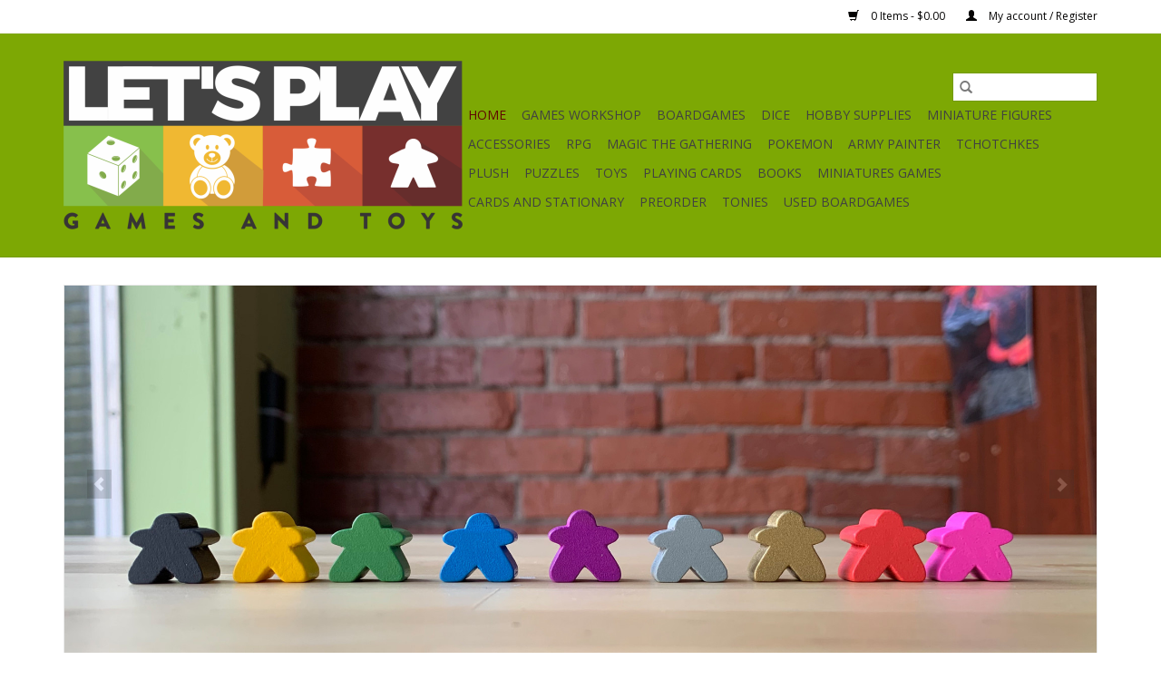

--- FILE ---
content_type: text/html;charset=utf-8
request_url: https://www.shopgreatfallsgames.com/
body_size: 8317
content:
<!DOCTYPE html>
<html lang="us">
  <head>
    <meta charset="utf-8"/>
<!-- [START] 'blocks/head.rain' -->
<!--

  (c) 2008-2025 Lightspeed Netherlands B.V.
  http://www.lightspeedhq.com
  Generated: 02-11-2025 @ 13:34:52

-->
<link rel="canonical" href="https://www.shopgreatfallsgames.com/"/>
<link rel="alternate" href="https://www.shopgreatfallsgames.com/index.rss" type="application/rss+xml" title="New products"/>
<meta name="robots" content="noodp,noydir"/>
<meta property="og:url" content="https://www.shopgreatfallsgames.com/?source=facebook"/>
<meta property="og:site_name" content="Lets Play: Games &amp; Toys"/>
<meta property="og:title" content="Lets Play: Games and Toys"/>
<meta property="og:description" content="Great Falls&#039; source for all your toys, puzzles, and games!  We make play fun!"/>
<script>
<!-- Placement: Paste this code as high in the <head> of the page as possible. -->  

<!-- Google Tag Manager -->
<script>(function(w,d,s,l,i){w[l]=w[l]||[];w[l].push({'gtm.start':
new Date().getTime(),event:'gtm.js'});var f=d.getElementsByTagName(s)[0],
j=d.createElement(s),dl=l!='dataLayer'?'&l='+l:'';j.async=true;j.src=
'https://www.googletagmanager.com/gtm.js?id='+i+dl;f.parentNode.insertBefore(j,f);
})(window,document,'script','dataLayer','GTM-MSWGDNN');</script>
<!-- End Google Tag Manager -->
</script>
<!--[if lt IE 9]>
<script src="https://cdn.shoplightspeed.com/assets/html5shiv.js?2025-02-20"></script>
<![endif]-->
<!-- [END] 'blocks/head.rain' -->
    <!-- Google Tag Manager -->
<script>(function(w,d,s,l,i){w[l]=w[l]||[];w[l].push({'gtm.start':
new Date().getTime(),event:'gtm.js'});var f=d.getElementsByTagName(s)[0],
j=d.createElement(s),dl=l!='dataLayer'?'&l='+l:'';j.async=true;j.src=
'https://www.googletagmanager.com/gtm.js?id='+i+dl;f.parentNode.insertBefore(j,f);
})(window,document,'script','dataLayer','GTM-MSWGDNN');</script>
<!-- End Google Tag Manager -->
    
    <title>Lets Play: Games and Toys - Lets Play: Games &amp; Toys</title>
    <meta name="description" content="Great Falls&#039; source for all your toys, puzzles, and games!  We make play fun!" />
    <meta name="keywords" content="games, toys, puzzles, art supplies, card games, board games, dice games, jigsaw puzzles, magic the gathering, role playing games, dungeons &amp; dragons, dice, polyhedral dice, plush, stuffed animals, coloring books, choose your own adventure books, lego" />
    <meta http-equiv="X-UA-Compatible" content="IE=edge,chrome=1">
    <meta name="viewport" content="width=device-width, initial-scale=1.0">
    <meta name="apple-mobile-web-app-capable" content="yes">
    <meta name="apple-mobile-web-app-status-bar-style" content="black">

    <link rel="shortcut icon" href="https://cdn.shoplightspeed.com/shops/635402/themes/15433/v/920947/assets/favicon.ico?20250713015816" type="image/x-icon" />
    <link href='//fonts.googleapis.com/css?family=Open%20Sans:400,300,600' rel='stylesheet' type='text/css'>
    <link href='//fonts.googleapis.com/css?family=Open%20Sans:400,300,600' rel='stylesheet' type='text/css'>
    <link rel="shortcut icon" href="https://cdn.shoplightspeed.com/shops/635402/themes/15433/v/920947/assets/favicon.ico?20250713015816" type="image/x-icon" />
    <link rel="stylesheet" href="https://cdn.shoplightspeed.com/shops/635402/themes/15433/assets/bootstrap-min.css?20250713015816" />
    <link rel="stylesheet" href="https://cdn.shoplightspeed.com/shops/635402/themes/15433/assets/style.css?20250713015816" />
    <link rel="stylesheet" href="https://cdn.shoplightspeed.com/shops/635402/themes/15433/assets/settings.css?20250713015816" />
    <link rel="stylesheet" href="https://cdn.shoplightspeed.com/assets/gui-2-0.css?2025-02-20" />
    <link rel="stylesheet" href="https://cdn.shoplightspeed.com/assets/gui-responsive-2-0.css?2025-02-20" />
    <link rel="stylesheet" href="https://cdn.shoplightspeed.com/shops/635402/themes/15433/assets/custom.css?20250713015816" />
    
    <script src="https://cdn.shoplightspeed.com/assets/jquery-1-9-1.js?2025-02-20"></script>
    <script src="https://cdn.shoplightspeed.com/assets/jquery-ui-1-10-1.js?2025-02-20"></script>

    <script type="text/javascript" src="https://cdn.shoplightspeed.com/shops/635402/themes/15433/assets/global.js?20250713015816"></script>
		<script type="text/javascript" src="https://cdn.shoplightspeed.com/shops/635402/themes/15433/assets/bootstrap-min.js?20250713015816"></script>
    <script type="text/javascript" src="https://cdn.shoplightspeed.com/shops/635402/themes/15433/assets/jcarousel.js?20250713015816"></script>
    <script type="text/javascript" src="https://cdn.shoplightspeed.com/assets/gui.js?2025-02-20"></script>
    <script type="text/javascript" src="https://cdn.shoplightspeed.com/assets/gui-responsive-2-0.js?2025-02-20"></script>

    <script type="text/javascript" src="https://cdn.shoplightspeed.com/shops/635402/themes/15433/assets/share42.js?20250713015816"></script>

    <!--[if lt IE 9]>
    <link rel="stylesheet" href="https://cdn.shoplightspeed.com/shops/635402/themes/15433/assets/style-ie.css?20250713015816" />
    <![endif]-->
    <link rel="stylesheet" media="print" href="https://cdn.shoplightspeed.com/shops/635402/themes/15433/assets/print-min.css?20250713015816" />
  </head>
  <body>
    <header>
  <div class="topnav">
    <div class="container">
      
      <div class="right">
        <span role="region" aria-label="Cart">
          <a href="https://www.shopgreatfallsgames.com/cart/" title="Cart" class="cart">
            <span class="glyphicon glyphicon-shopping-cart"></span>
            0 Items - $0.00
          </a>
        </span>
        <span>
          <a href="https://www.shopgreatfallsgames.com/account/" title="My account" class="my-account">
            <span class="glyphicon glyphicon-user"></span>
                        	My account / Register
                      </a>
        </span>
      </div>
    </div>
  </div>

  <div class="navigation container">
    <div class="align">
      <div class="burger">
        <button type="button" aria-label="Open menu">
          <img src="https://cdn.shoplightspeed.com/shops/635402/themes/15433/assets/hamburger.png?20250713015816" width="32" height="32" alt="Menu">
        </button>
      </div>

              <div class="vertical logo">
          <a href="https://www.shopgreatfallsgames.com/" title="Lets Play: Games and Toys">
            <img src="https://cdn.shoplightspeed.com/shops/635402/themes/15433/assets/logo.png?20250613021923" alt="Lets Play: Games and Toys" />
          </a>
        </div>
      
      <nav class="nonbounce desktop vertical">
        <form action="https://www.shopgreatfallsgames.com/search/" method="get" id="formSearch" role="search">
          <input type="text" name="q" autocomplete="off" value="" aria-label="Search" />
          <button type="submit" class="search-btn" title="Search">
            <span class="glyphicon glyphicon-search"></span>
          </button>
        </form>
        <ul region="navigation" aria-label=Navigation menu>
          <li class="item home active">
            <a class="itemLink" href="https://www.shopgreatfallsgames.com/">Home</a>
          </li>
          
                    	<li class="item sub">
              <a class="itemLink" href="https://www.shopgreatfallsgames.com/games-workshop/" title="Games Workshop">
                Games Workshop
              </a>
                            	<span class="glyphicon glyphicon-play"></span>
                <ul class="subnav">
                                      <li class="subitem">
                      <a class="subitemLink" href="https://www.shopgreatfallsgames.com/games-workshop/technical-paint/" title="Technical Paint">Technical Paint</a>
                                          </li>
                	                    <li class="subitem">
                      <a class="subitemLink" href="https://www.shopgreatfallsgames.com/games-workshop/boxed-paint-set/" title="Boxed Paint Set">Boxed Paint Set</a>
                                          </li>
                	                    <li class="subitem">
                      <a class="subitemLink" href="https://www.shopgreatfallsgames.com/games-workshop/spray-paint/" title="Spray Paint">Spray Paint</a>
                                          </li>
                	                    <li class="subitem">
                      <a class="subitemLink" href="https://www.shopgreatfallsgames.com/games-workshop/dry-paint/" title="Dry Paint">Dry Paint</a>
                                          </li>
                	                    <li class="subitem">
                      <a class="subitemLink" href="https://www.shopgreatfallsgames.com/games-workshop/shade-paint/" title="Shade Paint">Shade Paint</a>
                                          </li>
                	                    <li class="subitem">
                      <a class="subitemLink" href="https://www.shopgreatfallsgames.com/games-workshop/base-paint/" title="Base Paint">Base Paint</a>
                                          </li>
                	                    <li class="subitem">
                      <a class="subitemLink" href="https://www.shopgreatfallsgames.com/games-workshop/layer-paint/" title="Layer Paint">Layer Paint</a>
                                          </li>
                	                    <li class="subitem">
                      <a class="subitemLink" href="https://www.shopgreatfallsgames.com/games-workshop/contrast-paint/" title="Contrast Paint">Contrast Paint</a>
                                          </li>
                	                    <li class="subitem">
                      <a class="subitemLink" href="https://www.shopgreatfallsgames.com/games-workshop/tools/" title="Tools">Tools</a>
                                          </li>
                	                    <li class="subitem">
                      <a class="subitemLink" href="https://www.shopgreatfallsgames.com/games-workshop/models/" title="Models">Models</a>
                                          </li>
                	                    <li class="subitem">
                      <a class="subitemLink" href="https://www.shopgreatfallsgames.com/games-workshop/codex/" title="Codex">Codex</a>
                                          </li>
                	                    <li class="subitem">
                      <a class="subitemLink" href="https://www.shopgreatfallsgames.com/games-workshop/misc/" title="Misc">Misc</a>
                                          </li>
                	                    <li class="subitem">
                      <a class="subitemLink" href="https://www.shopgreatfallsgames.com/games-workshop/brush/" title="Brush">Brush</a>
                                          </li>
                	                    <li class="subitem">
                      <a class="subitemLink" href="https://www.shopgreatfallsgames.com/games-workshop/white-dwarf/" title="White Dwarf">White Dwarf</a>
                                          </li>
                	                    <li class="subitem">
                      <a class="subitemLink" href="https://www.shopgreatfallsgames.com/games-workshop/index/" title="Index">Index</a>
                                          </li>
                	                    <li class="subitem">
                      <a class="subitemLink" href="https://www.shopgreatfallsgames.com/games-workshop/rulebooks/" title="Rulebooks">Rulebooks</a>
                                          </li>
                	              	</ul>
                          </li>
                    	<li class="item sub">
              <a class="itemLink" href="https://www.shopgreatfallsgames.com/boardgames/" title="Boardgames">
                Boardgames
              </a>
                            	<span class="glyphicon glyphicon-play"></span>
                <ul class="subnav">
                                      <li class="subitem">
                      <a class="subitemLink" href="https://www.shopgreatfallsgames.com/boardgames/boardgame-expansions/" title="Boardgame Expansions">Boardgame Expansions</a>
                                          </li>
                	                    <li class="subitem">
                      <a class="subitemLink" href="https://www.shopgreatfallsgames.com/boardgames/boardgame/" title="Boardgame">Boardgame</a>
                                          </li>
                	                    <li class="subitem">
                      <a class="subitemLink" href="https://www.shopgreatfallsgames.com/boardgames/accessories/" title="Accessories">Accessories</a>
                                          </li>
                	                    <li class="subitem">
                      <a class="subitemLink" href="https://www.shopgreatfallsgames.com/boardgames/card-games/" title="Card Games">Card Games</a>
                                          </li>
                	                    <li class="subitem">
                      <a class="subitemLink" href="https://www.shopgreatfallsgames.com/boardgames/card-games-expansions/" title="Card Games Expansions">Card Games Expansions</a>
                                          </li>
                	                    <li class="subitem">
                      <a class="subitemLink" href="https://www.shopgreatfallsgames.com/boardgames/dice-games/" title="Dice Games">Dice Games</a>
                                          </li>
                	                    <li class="subitem">
                      <a class="subitemLink" href="https://www.shopgreatfallsgames.com/boardgames/party-games/" title="Party Games">Party Games</a>
                                          </li>
                	                    <li class="subitem">
                      <a class="subitemLink" href="https://www.shopgreatfallsgames.com/boardgames/kids-games/" title="Kid&#039;s Games">Kid&#039;s Games</a>
                                          </li>
                	                    <li class="subitem">
                      <a class="subitemLink" href="https://www.shopgreatfallsgames.com/boardgames/party-games-expansion/" title="Party Games Expansion">Party Games Expansion</a>
                                          </li>
                	                    <li class="subitem">
                      <a class="subitemLink" href="https://www.shopgreatfallsgames.com/boardgames/classic/" title="Classic">Classic</a>
                                          </li>
                	              	</ul>
                          </li>
                    	<li class="item sub">
              <a class="itemLink" href="https://www.shopgreatfallsgames.com/dice/" title="Dice">
                Dice
              </a>
                            	<span class="glyphicon glyphicon-play"></span>
                <ul class="subnav">
                                      <li class="subitem">
                      <a class="subitemLink" href="https://www.shopgreatfallsgames.com/dice/12mm-d6-sets/" title="12mm d6 Sets">12mm d6 Sets</a>
                                          </li>
                	                    <li class="subitem">
                      <a class="subitemLink" href="https://www.shopgreatfallsgames.com/dice/poly-7-sets/" title="Poly 7 sets">Poly 7 sets</a>
                                          </li>
                	                    <li class="subitem">
                      <a class="subitemLink" href="https://www.shopgreatfallsgames.com/dice/16mm-d6-sets/" title="16mm d6 Sets">16mm d6 Sets</a>
                                          </li>
                	                    <li class="subitem">
                      <a class="subitemLink" href="https://www.shopgreatfallsgames.com/dice/countdowns/" title="Countdowns">Countdowns</a>
                                          </li>
                	                    <li class="subitem">
                      <a class="subitemLink" href="https://www.shopgreatfallsgames.com/dice/miscellaneous-polyhedrals/" title="Miscellaneous polyhedrals">Miscellaneous polyhedrals</a>
                                          </li>
                	                    <li class="subitem">
                      <a class="subitemLink" href="https://www.shopgreatfallsgames.com/dice/miscellaneous-sets/" title="Miscellaneous Sets">Miscellaneous Sets</a>
                                          </li>
                	                    <li class="subitem">
                      <a class="subitemLink" href="https://www.shopgreatfallsgames.com/dice/dice-cups/" title="Dice Cups">Dice Cups</a>
                                          </li>
                	              	</ul>
                          </li>
                    	<li class="item">
              <a class="itemLink" href="https://www.shopgreatfallsgames.com/hobby-supplies/" title="Hobby Supplies">
                Hobby Supplies
              </a>
                          </li>
                    	<li class="item">
              <a class="itemLink" href="https://www.shopgreatfallsgames.com/miniature-figures/" title="Miniature Figures">
                Miniature Figures
              </a>
                          </li>
                    	<li class="item sub">
              <a class="itemLink" href="https://www.shopgreatfallsgames.com/accessories/" title="Accessories">
                Accessories
              </a>
                            	<span class="glyphicon glyphicon-play"></span>
                <ul class="subnav">
                                      <li class="subitem">
                      <a class="subitemLink" href="https://www.shopgreatfallsgames.com/accessories/sleeves/" title="Sleeves">Sleeves</a>
                                          </li>
                	                    <li class="subitem">
                      <a class="subitemLink" href="https://www.shopgreatfallsgames.com/accessories/deck-box/" title="Deck Box">Deck Box</a>
                                          </li>
                	                    <li class="subitem">
                      <a class="subitemLink" href="https://www.shopgreatfallsgames.com/accessories/play-mat/" title="Play Mat">Play Mat</a>
                                          </li>
                	                    <li class="subitem">
                      <a class="subitemLink" href="https://www.shopgreatfallsgames.com/accessories/play-mat-tube/" title="Play Mat Tube">Play Mat Tube</a>
                                          </li>
                	                    <li class="subitem">
                      <a class="subitemLink" href="https://www.shopgreatfallsgames.com/accessories/dice-bag/" title="Dice Bag">Dice Bag</a>
                                          </li>
                	                    <li class="subitem">
                      <a class="subitemLink" href="https://www.shopgreatfallsgames.com/accessories/binder/" title="Binder">Binder</a>
                                          </li>
                	                    <li class="subitem">
                      <a class="subitemLink" href="https://www.shopgreatfallsgames.com/accessories/dice-tray/" title="Dice Tray">Dice Tray</a>
                                          </li>
                	                    <li class="subitem">
                      <a class="subitemLink" href="https://www.shopgreatfallsgames.com/accessories/organizer/" title="Organizer">Organizer</a>
                                          </li>
                	                    <li class="subitem">
                      <a class="subitemLink" href="https://www.shopgreatfallsgames.com/accessories/storage/" title="Storage">Storage</a>
                                          </li>
                	                    <li class="subitem">
                      <a class="subitemLink" href="https://www.shopgreatfallsgames.com/accessories/life-counters/" title="Life Counters">Life Counters</a>
                                          </li>
                	              	</ul>
                          </li>
                    	<li class="item sub">
              <a class="itemLink" href="https://www.shopgreatfallsgames.com/rpg/" title="RPG">
                RPG
              </a>
                            	<span class="glyphicon glyphicon-play"></span>
                <ul class="subnav">
                                      <li class="subitem">
                      <a class="subitemLink" href="https://www.shopgreatfallsgames.com/rpg/accessories/" title="Accessories">Accessories</a>
                                          </li>
                	                    <li class="subitem">
                      <a class="subitemLink" href="https://www.shopgreatfallsgames.com/rpg/supplements/" title="Supplements">Supplements</a>
                                          </li>
                	                    <li class="subitem">
                      <a class="subitemLink" href="https://www.shopgreatfallsgames.com/rpg/rulebooks/" title="Rulebooks">Rulebooks</a>
                                          </li>
                	                    <li class="subitem">
                      <a class="subitemLink" href="https://www.shopgreatfallsgames.com/rpg/beginner-starter-game/" title="Beginner/Starter Game">Beginner/Starter Game</a>
                                          </li>
                	                    <li class="subitem">
                      <a class="subitemLink" href="https://www.shopgreatfallsgames.com/rpg/graphic-novel/" title="Graphic Novel">Graphic Novel</a>
                                          </li>
                	                    <li class="subitem">
                      <a class="subitemLink" href="https://www.shopgreatfallsgames.com/rpg/books/" title="Books">Books</a>
                                          </li>
                	                    <li class="subitem">
                      <a class="subitemLink" href="https://www.shopgreatfallsgames.com/rpg/all-ages-kids/" title="All Ages/Kids">All Ages/Kids</a>
                                          </li>
                	                    <li class="subitem">
                      <a class="subitemLink" href="https://www.shopgreatfallsgames.com/rpg/card-games/" title="Card Games">Card Games</a>
                                          </li>
                	              	</ul>
                          </li>
                    	<li class="item sub">
              <a class="itemLink" href="https://www.shopgreatfallsgames.com/magic-the-gathering/" title="Magic the Gathering">
                Magic the Gathering
              </a>
                            	<span class="glyphicon glyphicon-play"></span>
                <ul class="subnav">
                                      <li class="subitem">
                      <a class="subitemLink" href="https://www.shopgreatfallsgames.com/magic-the-gathering/boosters/" title="Boosters">Boosters</a>
                                              <ul class="subnav">
                                                      <li class="subitem">
                              <a class="subitemLink" href="https://www.shopgreatfallsgames.com/magic-the-gathering/boosters/set-booster/" title="Set Booster">Set Booster</a>
                            </li>
                                                      <li class="subitem">
                              <a class="subitemLink" href="https://www.shopgreatfallsgames.com/magic-the-gathering/boosters/draft-booster/" title="Draft Booster">Draft Booster</a>
                            </li>
                                                      <li class="subitem">
                              <a class="subitemLink" href="https://www.shopgreatfallsgames.com/magic-the-gathering/boosters/collector-booster/" title="Collector Booster">Collector Booster</a>
                            </li>
                                                      <li class="subitem">
                              <a class="subitemLink" href="https://www.shopgreatfallsgames.com/magic-the-gathering/boosters/draft-booster-box/" title="Draft Booster Box">Draft Booster Box</a>
                            </li>
                                                      <li class="subitem">
                              <a class="subitemLink" href="https://www.shopgreatfallsgames.com/magic-the-gathering/boosters/set-booster-box/" title="Set Booster Box">Set Booster Box</a>
                            </li>
                                                      <li class="subitem">
                              <a class="subitemLink" href="https://www.shopgreatfallsgames.com/magic-the-gathering/boosters/jumpstart-booster/" title="Jumpstart Booster">Jumpstart Booster</a>
                            </li>
                                                      <li class="subitem">
                              <a class="subitemLink" href="https://www.shopgreatfallsgames.com/magic-the-gathering/boosters/jumpstart-booster-box/" title="Jumpstart Booster Box">Jumpstart Booster Box</a>
                            </li>
                                                      <li class="subitem">
                              <a class="subitemLink" href="https://www.shopgreatfallsgames.com/magic-the-gathering/boosters/epilogue-booster/" title="Epilogue Booster">Epilogue Booster</a>
                            </li>
                                                      <li class="subitem">
                              <a class="subitemLink" href="https://www.shopgreatfallsgames.com/magic-the-gathering/boosters/epilogue-booster-box/" title="Epilogue Booster Box">Epilogue Booster Box</a>
                            </li>
                                                      <li class="subitem">
                              <a class="subitemLink" href="https://www.shopgreatfallsgames.com/magic-the-gathering/boosters/play-booster/" title="Play Booster">Play Booster</a>
                            </li>
                                                      <li class="subitem">
                              <a class="subitemLink" href="https://www.shopgreatfallsgames.com/magic-the-gathering/boosters/play-booster-box/" title="Play Booster Box">Play Booster Box</a>
                            </li>
                                                  </ul>
                                          </li>
                	                    <li class="subitem">
                      <a class="subitemLink" href="https://www.shopgreatfallsgames.com/magic-the-gathering/commander-decks/" title="Commander Decks">Commander Decks</a>
                                          </li>
                	                    <li class="subitem">
                      <a class="subitemLink" href="https://www.shopgreatfallsgames.com/magic-the-gathering/planeswalker-decks/" title="Planeswalker Decks">Planeswalker Decks</a>
                                          </li>
                	                    <li class="subitem">
                      <a class="subitemLink" href="https://www.shopgreatfallsgames.com/magic-the-gathering/bundle/" title="Bundle">Bundle</a>
                                          </li>
                	                    <li class="subitem">
                      <a class="subitemLink" href="https://www.shopgreatfallsgames.com/magic-the-gathering/special-set/" title="Special Set">Special Set</a>
                                          </li>
                	              	</ul>
                          </li>
                    	<li class="item sub">
              <a class="itemLink" href="https://www.shopgreatfallsgames.com/pokemon/" title="Pokemon">
                Pokemon
              </a>
                            	<span class="glyphicon glyphicon-play"></span>
                <ul class="subnav">
                                      <li class="subitem">
                      <a class="subitemLink" href="https://www.shopgreatfallsgames.com/pokemon/booster/" title="Booster">Booster</a>
                                          </li>
                	                    <li class="subitem">
                      <a class="subitemLink" href="https://www.shopgreatfallsgames.com/pokemon/misc/" title="Misc">Misc</a>
                                          </li>
                	                    <li class="subitem">
                      <a class="subitemLink" href="https://www.shopgreatfallsgames.com/pokemon/elite-trainer-box/" title="Elite Trainer Box">Elite Trainer Box</a>
                                          </li>
                	                    <li class="subitem">
                      <a class="subitemLink" href="https://www.shopgreatfallsgames.com/pokemon/pin-collection/" title="Pin Collection">Pin Collection</a>
                                          </li>
                	                    <li class="subitem">
                      <a class="subitemLink" href="https://www.shopgreatfallsgames.com/pokemon/tin/" title="Tin">Tin</a>
                                          </li>
                	                    <li class="subitem">
                      <a class="subitemLink" href="https://www.shopgreatfallsgames.com/pokemon/box-set/" title="Box Set">Box Set</a>
                                          </li>
                	                    <li class="subitem">
                      <a class="subitemLink" href="https://www.shopgreatfallsgames.com/pokemon/theme-deck/" title="Theme Deck">Theme Deck</a>
                                          </li>
                	                    <li class="subitem">
                      <a class="subitemLink" href="https://www.shopgreatfallsgames.com/pokemon/build-battle-kit/" title="Build &amp; Battle Kit">Build &amp; Battle Kit</a>
                                          </li>
                	                    <li class="subitem">
                      <a class="subitemLink" href="https://www.shopgreatfallsgames.com/pokemon/trainer-deck/" title="Trainer Deck">Trainer Deck</a>
                                          </li>
                	                    <li class="subitem">
                      <a class="subitemLink" href="https://www.shopgreatfallsgames.com/pokemon/first-partner-pack/" title="First Partner Pack">First Partner Pack</a>
                                          </li>
                	                    <li class="subitem">
                      <a class="subitemLink" href="https://www.shopgreatfallsgames.com/pokemon/booster-box/" title="Booster Box">Booster Box</a>
                                          </li>
                	              	</ul>
                          </li>
                    	<li class="item sub">
              <a class="itemLink" href="https://www.shopgreatfallsgames.com/army-painter/" title="Army Painter">
                Army Painter
              </a>
                            	<span class="glyphicon glyphicon-play"></span>
                <ul class="subnav">
                                      <li class="subitem">
                      <a class="subitemLink" href="https://www.shopgreatfallsgames.com/army-painter/paint/" title="Paint">Paint</a>
                                          </li>
                	                    <li class="subitem">
                      <a class="subitemLink" href="https://www.shopgreatfallsgames.com/army-painter/brush/" title="Brush">Brush</a>
                                          </li>
                	                    <li class="subitem">
                      <a class="subitemLink" href="https://www.shopgreatfallsgames.com/army-painter/terrain/" title="Terrain">Terrain</a>
                                          </li>
                	                    <li class="subitem">
                      <a class="subitemLink" href="https://www.shopgreatfallsgames.com/army-painter/spray/" title="Spray">Spray</a>
                                          </li>
                	                    <li class="subitem">
                      <a class="subitemLink" href="https://www.shopgreatfallsgames.com/army-painter/tools/" title="Tools">Tools</a>
                                          </li>
                	              	</ul>
                          </li>
                    	<li class="item">
              <a class="itemLink" href="https://www.shopgreatfallsgames.com/tchotchkes/" title="Tchotchkes">
                Tchotchkes
              </a>
                          </li>
                    	<li class="item">
              <a class="itemLink" href="https://www.shopgreatfallsgames.com/plush/" title="Plush">
                Plush
              </a>
                          </li>
                    	<li class="item sub">
              <a class="itemLink" href="https://www.shopgreatfallsgames.com/puzzles/" title="Puzzles">
                Puzzles
              </a>
                            	<span class="glyphicon glyphicon-play"></span>
                <ul class="subnav">
                                      <li class="subitem">
                      <a class="subitemLink" href="https://www.shopgreatfallsgames.com/puzzles/brain-teasers/" title="Brain Teasers">Brain Teasers</a>
                                          </li>
                	                    <li class="subitem">
                      <a class="subitemLink" href="https://www.shopgreatfallsgames.com/puzzles/floor-puzzles/" title="Floor Puzzles">Floor Puzzles</a>
                                          </li>
                	                    <li class="subitem">
                      <a class="subitemLink" href="https://www.shopgreatfallsgames.com/puzzles/chunky-sound-knob-and-cube-puzzles/" title="Chunky, Sound, Knob, and Cube Puzzles">Chunky, Sound, Knob, and Cube Puzzles</a>
                                          </li>
                	                    <li class="subitem">
                      <a class="subitemLink" href="https://www.shopgreatfallsgames.com/puzzles/20-to-64-pieces/" title="20 to 64 Pieces">20 to 64 Pieces</a>
                                          </li>
                	                    <li class="subitem">
                      <a class="subitemLink" href="https://www.shopgreatfallsgames.com/puzzles/100-to-150-pieces/" title="100 to 150 pieces">100 to 150 pieces</a>
                                          </li>
                	                    <li class="subitem">
                      <a class="subitemLink" href="https://www.shopgreatfallsgames.com/puzzles/200-to-250-pieces/" title="200 to 250 pieces">200 to 250 pieces</a>
                                          </li>
                	                    <li class="subitem">
                      <a class="subitemLink" href="https://www.shopgreatfallsgames.com/puzzles/300-to-400-pieces/" title="300 to 400 pieces">300 to 400 pieces</a>
                                          </li>
                	                    <li class="subitem">
                      <a class="subitemLink" href="https://www.shopgreatfallsgames.com/puzzles/500-pieces/" title="500 pieces">500 pieces</a>
                                          </li>
                	                    <li class="subitem">
                      <a class="subitemLink" href="https://www.shopgreatfallsgames.com/puzzles/1000-pieces/" title="1000 pieces">1000 pieces</a>
                                          </li>
                	                    <li class="subitem">
                      <a class="subitemLink" href="https://www.shopgreatfallsgames.com/puzzles/1500-pieces/" title="1500 Pieces">1500 Pieces</a>
                                          </li>
                	                    <li class="subitem">
                      <a class="subitemLink" href="https://www.shopgreatfallsgames.com/puzzles/various-piece-count-puzzles/" title="Various Piece Count Puzzles">Various Piece Count Puzzles</a>
                                          </li>
                	                    <li class="subitem">
                      <a class="subitemLink" href="https://www.shopgreatfallsgames.com/puzzles/puzzle-accessories/" title="Puzzle Accessories">Puzzle Accessories</a>
                                          </li>
                	                    <li class="subitem">
                      <a class="subitemLink" href="https://www.shopgreatfallsgames.com/puzzles/750-pieces/" title="750 Pieces">750 Pieces</a>
                                          </li>
                	                    <li class="subitem">
                      <a class="subitemLink" href="https://www.shopgreatfallsgames.com/puzzles/2000-pieces/" title="2000 pieces">2000 pieces</a>
                                          </li>
                	                    <li class="subitem">
                      <a class="subitemLink" href="https://www.shopgreatfallsgames.com/puzzles/3000-pieces/" title="3000 pieces">3000 pieces</a>
                                          </li>
                	                    <li class="subitem">
                      <a class="subitemLink" href="https://www.shopgreatfallsgames.com/puzzles/4000-pieces/" title="4000 pieces">4000 pieces</a>
                                          </li>
                	                    <li class="subitem">
                      <a class="subitemLink" href="https://www.shopgreatfallsgames.com/puzzles/over-5000-pieces/" title="Over 5000 Pieces">Over 5000 Pieces</a>
                                          </li>
                	              	</ul>
                          </li>
                    	<li class="item sub">
              <a class="itemLink" href="https://www.shopgreatfallsgames.com/toys/" title="Toys">
                Toys
              </a>
                            	<span class="glyphicon glyphicon-play"></span>
                <ul class="subnav">
                                      <li class="subitem">
                      <a class="subitemLink" href="https://www.shopgreatfallsgames.com/toys/dress-up/" title="Dress up">Dress up</a>
                                          </li>
                	                    <li class="subitem">
                      <a class="subitemLink" href="https://www.shopgreatfallsgames.com/toys/putty-slime-dough/" title="Putty/Slime/Dough">Putty/Slime/Dough</a>
                                          </li>
                	                    <li class="subitem">
                      <a class="subitemLink" href="https://www.shopgreatfallsgames.com/toys/building-blocks/" title="Building Blocks">Building Blocks</a>
                                          </li>
                	                    <li class="subitem">
                      <a class="subitemLink" href="https://www.shopgreatfallsgames.com/toys/vehicles-and-accessories/" title="Vehicles and Accessories">Vehicles and Accessories</a>
                                          </li>
                	                    <li class="subitem">
                      <a class="subitemLink" href="https://www.shopgreatfallsgames.com/toys/science/" title="Science">Science</a>
                                          </li>
                	                    <li class="subitem">
                      <a class="subitemLink" href="https://www.shopgreatfallsgames.com/toys/swords-arrows-guns/" title="Swords/Arrows/Guns">Swords/Arrows/Guns</a>
                                          </li>
                	                    <li class="subitem">
                      <a class="subitemLink" href="https://www.shopgreatfallsgames.com/toys/arts-crafts-stickers/" title="Arts/Crafts/Stickers">Arts/Crafts/Stickers</a>
                                          </li>
                	                    <li class="subitem">
                      <a class="subitemLink" href="https://www.shopgreatfallsgames.com/toys/marbles/" title="Marbles">Marbles</a>
                                          </li>
                	                    <li class="subitem">
                      <a class="subitemLink" href="https://www.shopgreatfallsgames.com/toys/classic/" title="Classic">Classic</a>
                                          </li>
                	                    <li class="subitem">
                      <a class="subitemLink" href="https://www.shopgreatfallsgames.com/toys/house-and-kitchen-play/" title="House and Kitchen Play">House and Kitchen Play</a>
                                          </li>
                	                    <li class="subitem">
                      <a class="subitemLink" href="https://www.shopgreatfallsgames.com/toys/dolls-and-accessories/" title="Dolls and Accessories">Dolls and Accessories</a>
                                          </li>
                	                    <li class="subitem">
                      <a class="subitemLink" href="https://www.shopgreatfallsgames.com/toys/figures/" title="Figures">Figures</a>
                                          </li>
                	                    <li class="subitem">
                      <a class="subitemLink" href="https://www.shopgreatfallsgames.com/toys/playmobil/" title="Playmobil">Playmobil</a>
                                          </li>
                	                    <li class="subitem">
                      <a class="subitemLink" href="https://www.shopgreatfallsgames.com/toys/lego/" title="LEGO">LEGO</a>
                                          </li>
                	                    <li class="subitem">
                      <a class="subitemLink" href="https://www.shopgreatfallsgames.com/toys/balls-and-hoppers/" title="Balls and Hoppers">Balls and Hoppers</a>
                                          </li>
                	                    <li class="subitem">
                      <a class="subitemLink" href="https://www.shopgreatfallsgames.com/toys/outdoor-play/" title="Outdoor Play">Outdoor Play</a>
                                          </li>
                	                    <li class="subitem">
                      <a class="subitemLink" href="https://www.shopgreatfallsgames.com/toys/puppets/" title="Puppets">Puppets</a>
                                          </li>
                	                    <li class="subitem">
                      <a class="subitemLink" href="https://www.shopgreatfallsgames.com/toys/infants-toddlers/" title="Infants/Toddlers">Infants/Toddlers</a>
                                          </li>
                	                    <li class="subitem">
                      <a class="subitemLink" href="https://www.shopgreatfallsgames.com/toys/tub-toys/" title="Tub Toys">Tub Toys</a>
                                          </li>
                	                    <li class="subitem">
                      <a class="subitemLink" href="https://www.shopgreatfallsgames.com/toys/novelty-items/" title="Novelty Items">Novelty Items</a>
                                          </li>
                	                    <li class="subitem">
                      <a class="subitemLink" href="https://www.shopgreatfallsgames.com/toys/magic-tricks/" title="Magic Tricks">Magic Tricks</a>
                                          </li>
                	                    <li class="subitem">
                      <a class="subitemLink" href="https://www.shopgreatfallsgames.com/toys/pranks-and-jokes/" title="Pranks and Jokes">Pranks and Jokes</a>
                                          </li>
                	                    <li class="subitem">
                      <a class="subitemLink" href="https://www.shopgreatfallsgames.com/toys/activity-pads/" title="Activity Pads">Activity Pads</a>
                                          </li>
                	                    <li class="subitem">
                      <a class="subitemLink" href="https://www.shopgreatfallsgames.com/toys/nanoblock/" title="Nanoblock">Nanoblock</a>
                                          </li>
                	                    <li class="subitem">
                      <a class="subitemLink" href="https://www.shopgreatfallsgames.com/toys/lego-compatible-products/" title="LEGO Compatible Products">LEGO Compatible Products</a>
                                          </li>
                	                    <li class="subitem">
                      <a class="subitemLink" href="https://www.shopgreatfallsgames.com/toys/radio-controlled-toys/" title="Radio Controlled Toys">Radio Controlled Toys</a>
                                          </li>
                	                    <li class="subitem">
                      <a class="subitemLink" href="https://www.shopgreatfallsgames.com/toys/dollhouses-and-playsets/" title="Dollhouses and Playsets">Dollhouses and Playsets</a>
                                          </li>
                	                    <li class="subitem">
                      <a class="subitemLink" href="https://www.shopgreatfallsgames.com/toys/jewelry/" title="Jewelry">Jewelry</a>
                                          </li>
                	                    <li class="subitem">
                      <a class="subitemLink" href="https://www.shopgreatfallsgames.com/toys/educational/" title="Educational">Educational</a>
                                          </li>
                	                    <li class="subitem">
                      <a class="subitemLink" href="https://www.shopgreatfallsgames.com/toys/musical/" title="Musical">Musical</a>
                                          </li>
                	                    <li class="subitem">
                      <a class="subitemLink" href="https://www.shopgreatfallsgames.com/toys/model-kits-and-accessories/" title="Model Kits and Accessories">Model Kits and Accessories</a>
                                          </li>
                	                    <li class="subitem">
                      <a class="subitemLink" href="https://www.shopgreatfallsgames.com/toys/hexbugs/" title="Hexbugs">Hexbugs</a>
                                          </li>
                	                    <li class="subitem">
                      <a class="subitemLink" href="https://www.shopgreatfallsgames.com/toys/floor-rugs-and-playhouses/" title="Floor Rugs and Playhouses">Floor Rugs and Playhouses</a>
                                          </li>
                	                    <li class="subitem">
                      <a class="subitemLink" href="https://www.shopgreatfallsgames.com/toys/fidgets-and-stress-balls/" title="Fidgets and Stress Balls">Fidgets and Stress Balls</a>
                                          </li>
                	                    <li class="subitem">
                      <a class="subitemLink" href="https://www.shopgreatfallsgames.com/toys/calico-critters/" title="Calico Critters">Calico Critters</a>
                                          </li>
                	                    <li class="subitem">
                      <a class="subitemLink" href="https://www.shopgreatfallsgames.com/toys/nerf/" title="Nerf">Nerf</a>
                                          </li>
                	                    <li class="subitem">
                      <a class="subitemLink" href="https://www.shopgreatfallsgames.com/toys/hair-makeup/" title="Hair/Makeup">Hair/Makeup</a>
                                          </li>
                	              	</ul>
                          </li>
                    	<li class="item">
              <a class="itemLink" href="https://www.shopgreatfallsgames.com/playing-cards/" title="Playing Cards">
                Playing Cards
              </a>
                          </li>
                    	<li class="item">
              <a class="itemLink" href="https://www.shopgreatfallsgames.com/books/" title="Books">
                Books
              </a>
                          </li>
                    	<li class="item sub">
              <a class="itemLink" href="https://www.shopgreatfallsgames.com/miniatures-games/" title="Miniatures Games">
                Miniatures Games
              </a>
                            	<span class="glyphicon glyphicon-play"></span>
                <ul class="subnav">
                                      <li class="subitem">
                      <a class="subitemLink" href="https://www.shopgreatfallsgames.com/miniatures-games/accessories/" title="Accessories">Accessories</a>
                                          </li>
                	                    <li class="subitem">
                      <a class="subitemLink" href="https://www.shopgreatfallsgames.com/miniatures-games/expansions/" title="Expansions">Expansions</a>
                                          </li>
                	                    <li class="subitem">
                      <a class="subitemLink" href="https://www.shopgreatfallsgames.com/miniatures-games/core-sets/" title="Core Sets">Core Sets</a>
                                          </li>
                	              	</ul>
                          </li>
                    	<li class="item">
              <a class="itemLink" href="https://www.shopgreatfallsgames.com/cards-and-stationary/" title="Cards and Stationary">
                Cards and Stationary
              </a>
                          </li>
                    	<li class="item">
              <a class="itemLink" href="https://www.shopgreatfallsgames.com/preorder/" title="Preorder">
                Preorder
              </a>
                          </li>
                    	<li class="item sub">
              <a class="itemLink" href="https://www.shopgreatfallsgames.com/tonies/" title="Tonies">
                Tonies
              </a>
                            	<span class="glyphicon glyphicon-play"></span>
                <ul class="subnav">
                                      <li class="subitem">
                      <a class="subitemLink" href="https://www.shopgreatfallsgames.com/tonies/starter-set/" title="Starter Set">Starter Set</a>
                                          </li>
                	                    <li class="subitem">
                      <a class="subitemLink" href="https://www.shopgreatfallsgames.com/tonies/content-tonies/" title="Content Tonies">Content Tonies</a>
                                          </li>
                	                    <li class="subitem">
                      <a class="subitemLink" href="https://www.shopgreatfallsgames.com/tonies/accessories/" title="Accessories">Accessories</a>
                                          </li>
                	              	</ul>
                          </li>
                    	<li class="item">
              <a class="itemLink" href="https://www.shopgreatfallsgames.com/used-boardgames/" title="Used Boardgames">
                Used Boardgames
              </a>
                          </li>
          
          
          
          
                  </ul>

        <span class="glyphicon glyphicon-remove"></span>
      </nav>
    </div>
  </div>
</header>

    <!-- Placement: Additionally, paste this code immediately after the opening <body> tag. -->  

<!-- Google Tag Manager (noscript) -->
<noscript><iframe src="https://www.googletagmanager.com/ns.html?id=GTM-MSWGDNN"
height="0" width="0" style="display:none;visibility:hidden"></iframe></noscript>
<!-- End Google Tag Manager (noscript) -->
    
    <div class="wrapper">
      <div class="container content" role="main">
                
  <div class="headline">
    <div class="slider">
      <ul>
                  <li>
                                        <img src="https://cdn.shoplightspeed.com/shops/635402/files/19737487/headline-1.jpg" width="1138" height="400" alt="Headline 1" />
                                    </li>
                  <li>
                                        <img src="https://cdn.shoplightspeed.com/shops/635402/files/19737505/headline-2.jpg" width="1138" height="400" alt="Headline 2" />
                                    </li>
                  <li>
                                        <img src="https://cdn.shoplightspeed.com/shops/635402/files/19737552/headline-3.jpg" width="1138" height="400" alt="Headline 3" />
                                    </li>
              </ul>
    </div>
          <button type="button" class="slider-prev" title="Previous"><span class="glyphicon glyphicon-chevron-left"></span></button>
      <button type="button" class="slider-next" title="Next"><span class="glyphicon glyphicon-chevron-right"></span></button>
      <p class="slider-pagination"></p>
      </div>
  <hr class="full-width" />

  <div class="row">
          <div class="col-md-6 col-sm-6 col-ts-12">
        <a href="https://www.facebook.com/downtowndice/">         <img class="img-responsive" src="https://cdn.shoplightspeed.com/shops/635402/themes/15433/v/919753/assets/banner_left.png?20250613021922" alt="banner_left">
        </a>       </div>
    
          <div class="col-md-6 col-sm-6 col-ts-12">
        <a href="http://downtowndice.tcgplayerpro.com/">          <img class="img-responsive" src="https://cdn.shoplightspeed.com/shops/635402/themes/15433/v/919730/assets/banner_right.png?20240222184721" alt="banner_right">
        </a>        </div>
      </div>


  <div class="categories row" role="region" aria-label="Categories">
        <div class="col-md-12">
              <div class="category col-sm-4 col-md-4">
  <a href="https://www.shopgreatfallsgames.com/preorder/">
                <img src="https://cdn.shoplightspeed.com/shops/635402/files/20185113/380x275x2/preorder.jpg" width="380" height="275" alt="Preorder" title="Preorder" />
              <div>
      <span class="title">
        Preorder
      </span>
            <span class="amount">
        <span class="glyphicon glyphicon-tag"></span> 1
      </span>
          </div>
  </a>
</div>
              <div class="category col-sm-4 col-md-4">
  <a href="https://www.shopgreatfallsgames.com/toys/">
                <img src="https://cdn.shoplightspeed.com/shops/635402/files/53312674/380x275x2/toys.jpg" width="380" height="275" alt="Toys" title="Toys" />
              <div>
      <span class="title">
        Toys
      </span>
            <span class="amount">
        <span class="glyphicon glyphicon-tag"></span> 1113
      </span>
          </div>
  </a>
</div>
              <div class="category col-sm-4 col-md-4">
  <a href="https://www.shopgreatfallsgames.com/puzzles/">
                <img src="https://cdn.shoplightspeed.com/shops/635402/files/19467526/380x275x2/puzzles.jpg" width="380" height="275" alt="Puzzles" title="Puzzles" />
              <div>
      <span class="title">
        Puzzles
      </span>
            <span class="amount">
        <span class="glyphicon glyphicon-tag"></span> 229
      </span>
          </div>
  </a>
</div>
              <div class="category col-sm-4 col-md-4">
  <a href="https://www.shopgreatfallsgames.com/magic-the-gathering/">
                <img src="https://cdn.shoplightspeed.com/shops/635402/files/19446880/380x275x2/magic-the-gathering.jpg" width="380" height="275" alt="Magic the Gathering" title="Magic the Gathering" />
              <div>
      <span class="title">
        Magic the Gathering
      </span>
            <span class="amount">
        <span class="glyphicon glyphicon-tag"></span> 65
      </span>
          </div>
  </a>
</div>
              <div class="category col-sm-4 col-md-4">
  <a href="https://www.shopgreatfallsgames.com/rpg/">
                <img src="https://cdn.shoplightspeed.com/shops/635402/files/67226498/380x275x2/rpg.jpg" width="380" height="275" alt="RPG" title="RPG" />
              <div>
      <span class="title">
        RPG
      </span>
            <span class="amount">
        <span class="glyphicon glyphicon-tag"></span> 100
      </span>
          </div>
  </a>
</div>
              <div class="category col-sm-4 col-md-4">
  <a href="https://www.shopgreatfallsgames.com/dice/">
                <img src="https://cdn.shoplightspeed.com/shops/635402/files/19466073/380x275x2/dice.jpg" width="380" height="275" alt="Dice" title="Dice" />
              <div>
      <span class="title">
        Dice
      </span>
            <span class="amount">
        <span class="glyphicon glyphicon-tag"></span> 239
      </span>
          </div>
  </a>
</div>
              <div class="category col-sm-4 col-md-4">
  <a href="https://www.shopgreatfallsgames.com/boardgames/">
                <img src="https://cdn.shoplightspeed.com/shops/635402/files/67226519/380x275x2/boardgames.jpg" width="380" height="275" alt="Boardgames" title="Boardgames" />
              <div>
      <span class="title">
        Boardgames
      </span>
            <span class="amount">
        <span class="glyphicon glyphicon-tag"></span> 608
      </span>
          </div>
  </a>
</div>
          </div>
  </div>

  <div class="products row" role="region" aria-label="Featured products">
    
          <div class="product col-xs-6 col-sm-3 col-md-3">
  <div class="image-wrap">
    <a href="https://www.shopgreatfallsgames.com/stardew-valley-the-board-game.html" title="Concerned Ape Stardew Valley the Board Game">
                                                                                                                                                                                                            <img src="https://cdn.shoplightspeed.com/shops/635402/files/67226340/262x276x2/concerned-ape-stardew-valley-the-board-game.jpg" width="262" height="276" alt="Concerned Ape Stardew Valley the Board Game" title="Concerned Ape Stardew Valley the Board Game" />
                </a>

    <div class="description text-center">
      <a href="https://www.shopgreatfallsgames.com/stardew-valley-the-board-game.html" title="Concerned Ape Stardew Valley the Board Game">
                <div class="text">
                    Stardew Valley the Board Game
                  </div>
      </a>
      <a href="https://www.shopgreatfallsgames.com/cart/add/109257017/" class="cart">Add to cart</a>    </div>
  </div>

  <div class="info">
    <a href="https://www.shopgreatfallsgames.com/stardew-valley-the-board-game.html" title="Concerned Ape Stardew Valley the Board Game" class="title">
        Stardew Valley the Board Game     </a>

    <div class="left">
    
    $65.00 
   </div>
         </div>
</div>



      </div>


      </div>

      <footer>
  <!-- Placement: Additionally, paste this code immediately after the opening <body> tag. -->  

<!-- Google Tag Manager (noscript) -->
<noscript><iframe src="https://www.googletagmanager.com/ns.html?id=GTM-MSWGDNN"
height="0" width="0" style="display:none;visibility:hidden"></iframe></noscript>
<!-- End Google Tag Manager (noscript) -->
  <hr class="full-width" />
  <div class="container">
    <div class="social row">
      
            	<div class="social-media col-xs-12 col-md-12  text-center">
        	<div class="inline-block relative">
          	<a href="@downtowndice" class="social-icon facebook" target="_blank" aria-label="Facebook Lets Play: Games &amp; Toys"></a>          	          	          	          	          	          	<a href="@letsplaygreatfalls" class="social-icon instagram" target="_blank" aria-label="Instagram Lets Play: Games &amp; Toys"></a>
          	        	</div>
      	</div>
          </div>

    <hr class="full-width" />

    <div class="links row">
      <div class="col-xs-12 col-sm-3 col-md-3" role="article" aria-label="Customer service links">
        <label class="footercollapse" for="_1">
          <strong>Customer service</strong>
          <span class="glyphicon glyphicon-chevron-down hidden-sm hidden-md hidden-lg"></span>
        </label>
        <input class="footercollapse_input hidden-md hidden-lg hidden-sm" id="_1" type="checkbox">
        <div class="list">
          <ul class="no-underline no-list-style">
                          <li>
                <a href="https://www.shopgreatfallsgames.com/service/about/" title="About us" >
                  About us
                </a>
              </li>
                          <li>
                <a href="https://www.shopgreatfallsgames.com/service/general-terms-conditions/" title="General terms &amp; conditions" >
                  General terms &amp; conditions
                </a>
              </li>
                          <li>
                <a href="https://www.shopgreatfallsgames.com/service/disclaimer/" title="Disclaimer" >
                  Disclaimer
                </a>
              </li>
                          <li>
                <a href="https://www.shopgreatfallsgames.com/service/privacy-policy/" title="Privacy policy" >
                  Privacy policy
                </a>
              </li>
                          <li>
                <a href="https://www.shopgreatfallsgames.com/service/payment-methods/" title="Payment methods" >
                  Payment methods
                </a>
              </li>
                          <li>
                <a href="https://www.shopgreatfallsgames.com/service/shipping-returns/" title="Shipping &amp; returns" >
                  Shipping &amp; returns
                </a>
              </li>
                          <li>
                <a href="https://www.shopgreatfallsgames.com/service/" title="Customer support" >
                  Customer support
                </a>
              </li>
                          <li>
                <a href="https://www.shopgreatfallsgames.com/sitemap/" title="Sitemap" >
                  Sitemap
                </a>
              </li>
                      </ul>
        </div>
      </div>

      <div class="col-xs-12 col-sm-3 col-md-3" role="article" aria-label="Products links">
    		<label class="footercollapse" for="_2">
        	<strong>Products</strong>
          <span class="glyphicon glyphicon-chevron-down hidden-sm hidden-md hidden-lg"></span>
        </label>
        <input class="footercollapse_input hidden-md hidden-lg hidden-sm" id="_2" type="checkbox">
        <div class="list">
          <ul>
            <li><a href="https://www.shopgreatfallsgames.com/collection/" title="All products">All products</a></li>
                        <li><a href="https://www.shopgreatfallsgames.com/collection/?sort=newest" title="New products">New products</a></li>
            <li><a href="https://www.shopgreatfallsgames.com/collection/offers/" title="Offers">Offers</a></li>
                                    <li><a href="https://www.shopgreatfallsgames.com/index.rss" title="RSS feed">RSS feed</a></li>
          </ul>
        </div>
      </div>

      <div class="col-xs-12 col-sm-3 col-md-3" role="article" aria-label="My account links">
        <label class="footercollapse" for="_3">
        	<strong>
          	          		My account
          	        	</strong>
          <span class="glyphicon glyphicon-chevron-down hidden-sm hidden-md hidden-lg"></span>
        </label>
        <input class="footercollapse_input hidden-md hidden-lg hidden-sm" id="_3" type="checkbox">

        <div class="list">
          <ul>
            
                        	            		<li><a href="https://www.shopgreatfallsgames.com/account/" title="Register">Register</a></li>
            	                        	            		<li><a href="https://www.shopgreatfallsgames.com/account/orders/" title="My orders">My orders</a></li>
            	                        	                        	            		<li><a href="https://www.shopgreatfallsgames.com/account/wishlist/" title="My wishlist">My wishlist</a></li>
            	                        	                      </ul>
        </div>
      </div>

      <div class="col-xs-12 col-sm-3 col-md-3" role="article" aria-label="Company info">
      	<label class="footercollapse" for="_4">
      		<strong>
                        	Let's Play games & toys
                      </strong>
          <span class="glyphicon glyphicon-chevron-down hidden-sm hidden-md hidden-lg"></span>
        </label>
        <input class="footercollapse_input hidden-md hidden-lg hidden-sm" id="_4" type="checkbox">

        <div class="list">
        	          	<span class="contact-description">Let's Play Games and Toys (formerly known as Downtown Dice & Games) is your one stop shop for board games, miniatures, role-playing games and supplies, dice, puzzles, and toys located in Great Falls Montana.</span>
                  	          	<div class="contact" role="group" aria-label="Phone number: 406-952-1144">
            	<span class="glyphicon glyphicon-earphone"></span>
            	406-952-1144
          	</div>
        	        	          	<div class="contact">
            	<span class="glyphicon glyphicon-envelope"></span>
            	<a href="/cdn-cgi/l/email-protection#6c08031b0218031b024208050f09420b0d01091f2c0b010d0500420f0301" title="Email" aria-label="Email: downtown.dice.games@gmail.com">
              	<span class="__cf_email__" data-cfemail="81e5eef6eff5eef6efafe5e8e2e4afe6e0ece4f2c1e6ece0e8edafe2eeec">[email&#160;protected]</span>
            	</a>
          	</div>
        	        </div>

                
              </div>
    </div>
  	<hr class="full-width" />
  </div>

  <div class="copyright-payment">
    <div class="container">
      <div class="row">
        <div class="copyright col-md-6">
          © Copyright 2025 Lets Play: Games &amp; Toys
                    	- Powered by
          	          		<a href="http://www.lightspeedhq.com" title="Lightspeed" target="_blank" aria-label="Powered by Lightspeed">Lightspeed</a>
          		          	                  </div>
        <div class="payments col-md-6 text-right">
                      <a href="https://www.shopgreatfallsgames.com/service/payment-methods/" title="Credit Card">
              <img src="https://cdn.shoplightspeed.com/assets/icon-payment-creditcard.png?2025-02-20" alt="Credit Card" />
            </a>
                      <a href="https://www.shopgreatfallsgames.com/service/payment-methods/" title="PayPal">
              <img src="https://cdn.shoplightspeed.com/assets/icon-payment-paypalcp.png?2025-02-20" alt="PayPal" />
            </a>
                      <a href="https://www.shopgreatfallsgames.com/service/payment-methods/" title="Debit or Credit Card">
              <img src="https://cdn.shoplightspeed.com/assets/icon-payment-debitcredit.png?2025-02-20" alt="Debit or Credit Card" />
            </a>
                      <a href="https://www.shopgreatfallsgames.com/service/payment-methods/" title="Venmo">
              <img src="https://cdn.shoplightspeed.com/assets/icon-payment-venmo.png?2025-02-20" alt="Venmo" />
            </a>
                      <a href="https://www.shopgreatfallsgames.com/service/payment-methods/" title="PayPal Pay Later">
              <img src="https://cdn.shoplightspeed.com/assets/icon-payment-paypallater.png?2025-02-20" alt="PayPal Pay Later" />
            </a>
                  </div>
      </div>
    </div>
  </div>
</footer>    </div>
    <!-- [START] 'blocks/body.rain' -->
<script data-cfasync="false" src="/cdn-cgi/scripts/5c5dd728/cloudflare-static/email-decode.min.js"></script><script>
(function () {
  var s = document.createElement('script');
  s.type = 'text/javascript';
  s.async = true;
  s.src = 'https://www.shopgreatfallsgames.com/services/stats/pageview.js';
  ( document.getElementsByTagName('head')[0] || document.getElementsByTagName('body')[0] ).appendChild(s);
})();
</script>
<!-- [END] 'blocks/body.rain' -->
      <script>(function(){function c(){var b=a.contentDocument||a.contentWindow.document;if(b){var d=b.createElement('script');d.innerHTML="window.__CF$cv$params={r:'9984030b2af477be',t:'MTc2MjA5MDQ5Mi4wMDAwMDA='};var a=document.createElement('script');a.nonce='';a.src='/cdn-cgi/challenge-platform/scripts/jsd/main.js';document.getElementsByTagName('head')[0].appendChild(a);";b.getElementsByTagName('head')[0].appendChild(d)}}if(document.body){var a=document.createElement('iframe');a.height=1;a.width=1;a.style.position='absolute';a.style.top=0;a.style.left=0;a.style.border='none';a.style.visibility='hidden';document.body.appendChild(a);if('loading'!==document.readyState)c();else if(window.addEventListener)document.addEventListener('DOMContentLoaded',c);else{var e=document.onreadystatechange||function(){};document.onreadystatechange=function(b){e(b);'loading'!==document.readyState&&(document.onreadystatechange=e,c())}}}})();</script><script defer src="https://static.cloudflareinsights.com/beacon.min.js/vcd15cbe7772f49c399c6a5babf22c1241717689176015" integrity="sha512-ZpsOmlRQV6y907TI0dKBHq9Md29nnaEIPlkf84rnaERnq6zvWvPUqr2ft8M1aS28oN72PdrCzSjY4U6VaAw1EQ==" data-cf-beacon='{"rayId":"9984030b2af477be","version":"2025.9.1","serverTiming":{"name":{"cfExtPri":true,"cfEdge":true,"cfOrigin":true,"cfL4":true,"cfSpeedBrain":true,"cfCacheStatus":true}},"token":"8247b6569c994ee1a1084456a4403cc9","b":1}' crossorigin="anonymous"></script>
</body>
</html>

--- FILE ---
content_type: text/javascript;charset=utf-8
request_url: https://www.shopgreatfallsgames.com/services/stats/pageview.js
body_size: -415
content:
// SEOshop 02-11-2025 13:34:54

--- FILE ---
content_type: application/javascript; charset=UTF-8
request_url: https://www.shopgreatfallsgames.com/cdn-cgi/challenge-platform/scripts/jsd/main.js
body_size: 4484
content:
window._cf_chl_opt={REqn6:'b'};~function(W2,Q,C,A,I,l,n,D){W2=T,function(i,m,Wl,W1,Y,e){for(Wl={i:314,m:294,Y:281,e:277,H:327,z:330,P:359,S:275,h:340,R:249,g:295,b:357},W1=T,Y=i();!![];)try{if(e=-parseInt(W1(Wl.i))/1+-parseInt(W1(Wl.m))/2*(-parseInt(W1(Wl.Y))/3)+parseInt(W1(Wl.e))/4*(parseInt(W1(Wl.H))/5)+parseInt(W1(Wl.z))/6+parseInt(W1(Wl.P))/7*(-parseInt(W1(Wl.S))/8)+-parseInt(W1(Wl.h))/9*(-parseInt(W1(Wl.R))/10)+parseInt(W1(Wl.g))/11*(-parseInt(W1(Wl.b))/12),m===e)break;else Y.push(Y.shift())}catch(H){Y.push(Y.shift())}}(W,278185),Q=this||self,C=Q[W2(321)],A={},A[W2(285)]='o',A[W2(324)]='s',A[W2(284)]='u',A[W2(342)]='z',A[W2(335)]='n',A[W2(322)]='I',A[W2(307)]='b',I=A,Q[W2(368)]=function(i,Y,H,z,Wg,WR,Wh,WY,S,h,R,g,K,B){if(Wg={i:318,m:268,Y:264,e:320,H:282,z:259,P:271,S:365,h:266,R:326,g:263},WR={i:270,m:266,Y:256},Wh={i:252,m:336,Y:272,e:261},WY=W2,null===Y||Y===void 0)return z;for(S=L(Y),i[WY(Wg.i)][WY(Wg.m)]&&(S=S[WY(Wg.Y)](i[WY(Wg.i)][WY(Wg.m)](Y))),S=i[WY(Wg.e)][WY(Wg.H)]&&i[WY(Wg.z)]?i[WY(Wg.e)][WY(Wg.H)](new i[(WY(Wg.z))](S)):function(F,Wy,o){for(Wy=WY,F[Wy(WR.i)](),o=0;o<F[Wy(WR.m)];F[o+1]===F[o]?F[Wy(WR.Y)](o+1,1):o+=1);return F}(S),h='nAsAaAb'.split('A'),h=h[WY(Wg.P)][WY(Wg.S)](h),R=0;R<S[WY(Wg.h)];g=S[R],K=V(i,Y,g),h(K)?(B=K==='s'&&!i[WY(Wg.R)](Y[g]),WY(Wg.g)===H+g?P(H+g,K):B||P(H+g,Y[g])):P(H+g,K),R++);return z;function P(F,o,Wm){Wm=T,Object[Wm(Wh.i)][Wm(Wh.m)][Wm(Wh.Y)](z,o)||(z[o]=[]),z[o][Wm(Wh.e)](F)}},l=W2(302)[W2(312)](';'),n=l[W2(271)][W2(365)](l),Q[W2(276)]=function(i,m,Wb,WQ,Y,H,z,P){for(Wb={i:348,m:266,Y:266,e:303,H:261,z:279},WQ=W2,Y=Object[WQ(Wb.i)](m),H=0;H<Y[WQ(Wb.m)];H++)if(z=Y[H],z==='f'&&(z='N'),i[z]){for(P=0;P<m[Y[H]][WQ(Wb.Y)];-1===i[z][WQ(Wb.e)](m[Y[H]][P])&&(n(m[Y[H]][P])||i[z][WQ(Wb.H)]('o.'+m[Y[H]][P])),P++);}else i[z]=m[Y[H]][WQ(Wb.z)](function(S){return'o.'+S})},D=function(Wq,WM,Wo,WF,WK,Wv,m,Y,e){return Wq={i:269,m:262},WM={i:333,m:333,Y:261,e:333,H:333,z:333,P:350,S:346,h:346},Wo={i:266},WF={i:266,m:346,Y:252,e:336,H:272,z:252,P:272,S:252,h:272,R:298,g:261,b:298,c:261,K:261,B:298,F:261,a:333,o:261,M:336,J:298,E:261,d:298,N:261,s:261,j:261,Z:261,W0:350},WK={i:250,m:346},Wv=W2,m=String[Wv(Wq.i)],Y={'h':function(H){return H==null?'':Y.g(H,6,function(z,Wx){return Wx=T,Wx(WK.i)[Wx(WK.m)](z)})},'g':function(H,z,P,Wk,S,R,K,B,F,o,M,J,E,N,s,j,Z,W0){if(Wk=Wv,null==H)return'';for(R={},K={},B='',F=2,o=3,M=2,J=[],E=0,N=0,s=0;s<H[Wk(WF.i)];s+=1)if(j=H[Wk(WF.m)](s),Object[Wk(WF.Y)][Wk(WF.e)][Wk(WF.H)](R,j)||(R[j]=o++,K[j]=!0),Z=B+j,Object[Wk(WF.z)][Wk(WF.e)][Wk(WF.P)](R,Z))B=Z;else{if(Object[Wk(WF.S)][Wk(WF.e)][Wk(WF.h)](K,B)){if(256>B[Wk(WF.R)](0)){for(S=0;S<M;E<<=1,z-1==N?(N=0,J[Wk(WF.g)](P(E)),E=0):N++,S++);for(W0=B[Wk(WF.b)](0),S=0;8>S;E=W0&1.67|E<<1.27,N==z-1?(N=0,J[Wk(WF.c)](P(E)),E=0):N++,W0>>=1,S++);}else{for(W0=1,S=0;S<M;E=W0|E<<1,z-1==N?(N=0,J[Wk(WF.K)](P(E)),E=0):N++,W0=0,S++);for(W0=B[Wk(WF.B)](0),S=0;16>S;E=E<<1.27|W0&1.29,N==z-1?(N=0,J[Wk(WF.F)](P(E)),E=0):N++,W0>>=1,S++);}F--,0==F&&(F=Math[Wk(WF.a)](2,M),M++),delete K[B]}else for(W0=R[B],S=0;S<M;E=W0&1.53|E<<1.98,N==z-1?(N=0,J[Wk(WF.o)](P(E)),E=0):N++,W0>>=1,S++);B=(F--,0==F&&(F=Math[Wk(WF.a)](2,M),M++),R[Z]=o++,String(j))}if(''!==B){if(Object[Wk(WF.z)][Wk(WF.M)][Wk(WF.h)](K,B)){if(256>B[Wk(WF.J)](0)){for(S=0;S<M;E<<=1,N==z-1?(N=0,J[Wk(WF.E)](P(E)),E=0):N++,S++);for(W0=B[Wk(WF.R)](0),S=0;8>S;E=1&W0|E<<1,N==z-1?(N=0,J[Wk(WF.c)](P(E)),E=0):N++,W0>>=1,S++);}else{for(W0=1,S=0;S<M;E=E<<1|W0,z-1==N?(N=0,J[Wk(WF.E)](P(E)),E=0):N++,W0=0,S++);for(W0=B[Wk(WF.d)](0),S=0;16>S;E=E<<1|1&W0,z-1==N?(N=0,J[Wk(WF.N)](P(E)),E=0):N++,W0>>=1,S++);}F--,0==F&&(F=Math[Wk(WF.a)](2,M),M++),delete K[B]}else for(W0=R[B],S=0;S<M;E=E<<1.78|1.94&W0,N==z-1?(N=0,J[Wk(WF.s)](P(E)),E=0):N++,W0>>=1,S++);F--,0==F&&M++}for(W0=2,S=0;S<M;E=E<<1|1.6&W0,z-1==N?(N=0,J[Wk(WF.j)](P(E)),E=0):N++,W0>>=1,S++);for(;;)if(E<<=1,z-1==N){J[Wk(WF.Z)](P(E));break}else N++;return J[Wk(WF.W0)]('')},'j':function(H,Wa,WG){return Wa={i:298},WG=Wv,H==null?'':''==H?null:Y.i(H[WG(Wo.i)],32768,function(z,WA){return WA=WG,H[WA(Wa.i)](z)})},'i':function(H,z,P,WI,S,R,K,B,F,o,M,J,E,N,s,j,W0,Z){for(WI=Wv,S=[],R=4,K=4,B=3,F=[],J=P(0),E=z,N=1,o=0;3>o;S[o]=o,o+=1);for(s=0,j=Math[WI(WM.i)](2,2),M=1;M!=j;Z=E&J,E>>=1,E==0&&(E=z,J=P(N++)),s|=(0<Z?1:0)*M,M<<=1);switch(s){case 0:for(s=0,j=Math[WI(WM.m)](2,8),M=1;j!=M;Z=J&E,E>>=1,0==E&&(E=z,J=P(N++)),s|=M*(0<Z?1:0),M<<=1);W0=m(s);break;case 1:for(s=0,j=Math[WI(WM.i)](2,16),M=1;M!=j;Z=E&J,E>>=1,0==E&&(E=z,J=P(N++)),s|=(0<Z?1:0)*M,M<<=1);W0=m(s);break;case 2:return''}for(o=S[3]=W0,F[WI(WM.Y)](W0);;){if(N>H)return'';for(s=0,j=Math[WI(WM.e)](2,B),M=1;M!=j;Z=J&E,E>>=1,0==E&&(E=z,J=P(N++)),s|=(0<Z?1:0)*M,M<<=1);switch(W0=s){case 0:for(s=0,j=Math[WI(WM.H)](2,8),M=1;M!=j;Z=J&E,E>>=1,E==0&&(E=z,J=P(N++)),s|=(0<Z?1:0)*M,M<<=1);S[K++]=m(s),W0=K-1,R--;break;case 1:for(s=0,j=Math[WI(WM.z)](2,16),M=1;j!=M;Z=J&E,E>>=1,0==E&&(E=z,J=P(N++)),s|=(0<Z?1:0)*M,M<<=1);S[K++]=m(s),W0=K-1,R--;break;case 2:return F[WI(WM.P)]('')}if(0==R&&(R=Math[WI(WM.e)](2,B),B++),S[W0])W0=S[W0];else if(K===W0)W0=o+o[WI(WM.S)](0);else return null;F[WI(WM.Y)](W0),S[K++]=o+W0[WI(WM.h)](0),R--,o=W0,R==0&&(R=Math[WI(WM.z)](2,B),B++)}}},e={},e[Wv(Wq.m)]=Y.h,e}(),O();function V(i,m,Y,WP,WT,e){WT=(WP={i:332,m:320,Y:329,e:320,H:255},W2);try{return m[Y][WT(WP.i)](function(){}),'p'}catch(H){}try{if(m[Y]==null)return m[Y]===void 0?'u':'x'}catch(z){return'i'}return i[WT(WP.m)][WT(WP.Y)](m[Y])?'a':m[Y]===i[WT(WP.e)]?'q0':m[Y]===!0?'T':!1===m[Y]?'F':(e=typeof m[Y],WT(WP.H)==e?f(i,m[Y])?'N':'f':I[e]||'?')}function G(H,z,We,W9,P,S,h,R,g,b,c,K){if(We={i:341,m:353,Y:305,e:362,H:301,z:351,P:323,S:286,h:267,R:355,g:337,b:316,c:352,K:297,B:366,F:280,a:347,o:304,M:313,J:358,E:301,d:288,N:367,s:293,j:257,Z:299,W0:343,WH:262},W9=W2,!v(.01))return![];S=(P={},P[W9(We.i)]=H,P[W9(We.m)]=z,P);try{h=Q[W9(We.Y)],R=W9(We.e)+Q[W9(We.H)][W9(We.z)]+W9(We.P)+h.r+W9(We.S),g=new Q[(W9(We.h))](),g[W9(We.R)](W9(We.g),R),g[W9(We.b)]=2500,g[W9(We.c)]=function(){},b={},b[W9(We.K)]=Q[W9(We.H)][W9(We.B)],b[W9(We.F)]=Q[W9(We.H)][W9(We.a)],b[W9(We.o)]=Q[W9(We.H)][W9(We.M)],b[W9(We.J)]=Q[W9(We.E)][W9(We.d)],c=b,K={},K[W9(We.N)]=S,K[W9(We.s)]=c,K[W9(We.j)]=W9(We.Z),g[W9(We.W0)](D[W9(We.WH)](K))}catch(B){}}function L(i,WS,Wi,m){for(WS={i:264,m:348,Y:308},Wi=W2,m=[];i!==null;m=m[Wi(WS.i)](Object[Wi(WS.m)](i)),i=Object[Wi(WS.Y)](i));return m}function T(i,m,Y){return Y=W(),T=function(y,Q,C){return y=y-249,C=Y[y],C},T(i,m)}function X(Wc,WC,Y,H,z,P,S){WC=(Wc={i:339,m:292,Y:334,e:278,H:274,z:291,P:345,S:258,h:251,R:306,g:265,b:291,c:253},W2);try{return Y=C[WC(Wc.i)](WC(Wc.m)),Y[WC(Wc.Y)]=WC(Wc.e),Y[WC(Wc.H)]='-1',C[WC(Wc.z)][WC(Wc.P)](Y),H=Y[WC(Wc.S)],z={},z=BMiX0(H,H,'',z),z=BMiX0(H,H[WC(Wc.h)]||H[WC(Wc.R)],'n.',z),z=BMiX0(H,Y[WC(Wc.g)],'d.',z),C[WC(Wc.b)][WC(Wc.c)](Y),P={},P.r=z,P.e=null,P}catch(h){return S={},S.r={},S.e=h,S}}function U(Y,e,Ws,WL,H,z,P){if(Ws={i:344,m:361,Y:296,e:257,H:319,z:311,P:349,S:328,h:319,R:353,g:309},WL=W2,H=WL(Ws.i),!Y[WL(Ws.m)])return;e===WL(Ws.Y)?(z={},z[WL(Ws.e)]=H,z[WL(Ws.H)]=Y.r,z[WL(Ws.z)]=WL(Ws.Y),Q[WL(Ws.P)][WL(Ws.S)](z,'*')):(P={},P[WL(Ws.e)]=H,P[WL(Ws.h)]=Y.r,P[WL(Ws.z)]=WL(Ws.R),P[WL(Ws.g)]=e,Q[WL(Ws.P)][WL(Ws.S)](P,'*'))}function k(i,m,Wp,WO,WD,Wu,W5,Y,e){Wp={i:305,m:267,Y:355,e:337,H:362,z:301,P:351,S:360,h:361,R:316,g:352,b:325,c:354,K:343,B:262,F:315},WO={i:287},WD={i:356,m:296,Y:290},Wu={i:316},W5=W2,Y=Q[W5(Wp.i)],e=new Q[(W5(Wp.m))](),e[W5(Wp.Y)](W5(Wp.e),W5(Wp.H)+Q[W5(Wp.z)][W5(Wp.P)]+W5(Wp.S)+Y.r),Y[W5(Wp.h)]&&(e[W5(Wp.R)]=5e3,e[W5(Wp.g)]=function(W6){W6=W5,m(W6(Wu.i))}),e[W5(Wp.b)]=function(W7){W7=W5,e[W7(WD.i)]>=200&&e[W7(WD.i)]<300?m(W7(WD.m)):m(W7(WD.Y)+e[W7(WD.i)])},e[W5(Wp.c)]=function(W8){W8=W5,m(W8(WO.i))},e[W5(Wp.K)](D[W5(Wp.B)](JSON[W5(Wp.F)](i)))}function v(i,Wn,W3){return Wn={i:300},W3=W2,Math[W3(Wn.i)]()>i}function O(WN,Wd,WE,Wf,i,m,Y,e,H){if(WN={i:305,m:361,Y:338,e:310,H:260,z:331,P:363,S:363},Wd={i:338,m:310,Y:363},WE={i:273},Wf=W2,i=Q[Wf(WN.i)],!i)return;if(!x())return;(m=![],Y=i[Wf(WN.m)]===!![],e=function(Wr,z){(Wr=Wf,!m)&&(m=!![],z=X(),k(z.r,function(P){U(i,P)}),z.e&&G(Wr(WE.i),z.e))},C[Wf(WN.Y)]!==Wf(WN.e))?e():Q[Wf(WN.H)]?C[Wf(WN.H)](Wf(WN.z),e):(H=C[Wf(WN.P)]||function(){},C[Wf(WN.S)]=function(WV){WV=Wf,H(),C[WV(Wd.i)]!==WV(Wd.m)&&(C[WV(Wd.Y)]=H,e())})}function W(Wj){return Wj='/jsd/r/0.3831747191781127:1762088990:RrmBl5N8ezX1ZnOnwSXeepiz4qRQ4qnj3niRUKkQyzc/,api,/cdn-cgi/challenge-platform/h/,onreadystatechange,[native code],bind,JHRle4,errorInfoObject,BMiX0,8930KpPIRd,XtyLJjhioHbwsTZqNF3zC1+R8QgxkG5MpadSE4ecB7ImY-Pn$2U9fWrv0AOK6VlDu,clientInformation,prototype,removeChild,Function,function,splice,source,contentWindow,Set,addEventListener,push,ArGvh,d.cookie,concat,contentDocument,length,XMLHttpRequest,getOwnPropertyNames,fromCharCode,sort,includes,call,error on cf_chl_props,tabIndex,8lOyvDs,XrsK5,112YHjNuX,display: none,map,chlApiUrl,56577TUBBXQ,from,now,undefined,object,/invisible/jsd,xhr-error,ItCy7,floor,http-code:,body,iframe,chctx,36UIWOwA,88ylbHsT,success,chlApiSitekey,charCodeAt,jsd,random,_cf_chl_opt,_cf_chl_opt;LqFH6;hVbM2;qStf6;tWSG2;llLXq5;dvpE4;ZXhrd5;kmUgV6;oEkGG2;ROBk0;iurWZ5;vsQae6;qTTx8;BMiX0;XrsK5;KHBf4;MliV1,indexOf,chlApiRumWidgetAgeMs,__CF$cv$params,navigator,boolean,getPrototypeOf,detail,loading,event,split,EqCd5,192881ZZnXgY,stringify,timeout,toString,Object,sid,Array,document,bigint,/b/ov1/0.3831747191781127:1762088990:RrmBl5N8ezX1ZnOnwSXeepiz4qRQ4qnj3niRUKkQyzc/,string,onload,isNaN,24095fmwgIj,postMessage,isArray,1354998iPoKuR,DOMContentLoaded,catch,pow,style,number,hasOwnProperty,POST,readyState,createElement,5436qdBHbu,msg,symbol,send,cloudflare-invisible,appendChild,charAt,mwju8,keys,parent,join,REqn6,ontimeout,error,onerror,open,status,595188busCvO,chlApiClientVersion,2602187pRAKwN'.split(','),W=function(){return Wj},W()}function x(WX,W4,i,m,Y,e){return WX={i:305,m:289,Y:283},W4=W2,i=Q[W4(WX.i)],m=3600,Y=Math[W4(WX.m)](+atob(i.t)),e=Math[W4(WX.m)](Date[W4(WX.Y)]()/1e3),e-Y>m?![]:!![]}function f(i,m,WH,WW){return WH={i:254,m:252,Y:317,e:272,H:303,z:364},WW=W2,m instanceof i[WW(WH.i)]&&0<i[WW(WH.i)][WW(WH.m)][WW(WH.Y)][WW(WH.e)](m)[WW(WH.H)](WW(WH.z))}}()